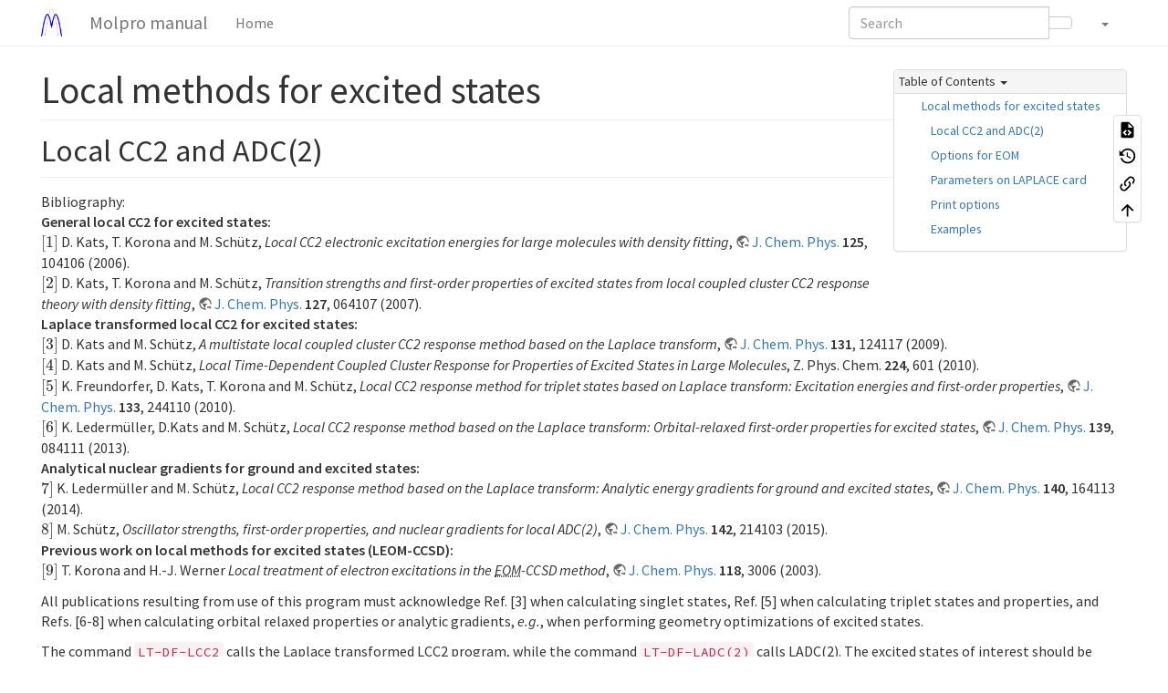

--- FILE ---
content_type: text/html; charset=utf-8
request_url: https://www.molpro.net/manual/doku.php?id=local_methods_for_excited_states
body_size: 38030
content:
<!DOCTYPE html>
<html xmlns="http://www.w3.org/1999/xhtml" lang="en" dir="ltr" class="no-js">
<head>
    <meta charset="UTF-8" />
    <title>Local methods for excited states [Molpro manual]</title>
    <script>(function(H){H.className=H.className.replace(/\bno-js\b/,'js')})(document.documentElement)</script>
    <meta name="viewport" content="width=device-width,initial-scale=1" />
    <link rel="shortcut icon" href="/manual/lib/tpl/bootstrap3/images/favicon.ico" />
<link rel="apple-touch-icon" href="/manual/lib/tpl/bootstrap3/images/apple-touch-icon.png" />
<meta name="generator" content="DokuWiki"/>
<meta name="robots" content="index,follow"/>
<meta name="keywords" content="local_methods_for_excited_states"/>
<link rel="search" type="application/opensearchdescription+xml" href="/manual/lib/exe/opensearch.php" title="Molpro manual"/>
<link rel="start" href="/manual/"/>
<link rel="contents" href="/manual/doku.php?id=local_methods_for_excited_states&amp;do=index" title="Sitemap"/>
<link rel="manifest" href="/manual/lib/exe/manifest.php" crossorigin="use-credentials"/>
<link rel="alternate" type="application/rss+xml" title="Recent Changes" href="/manual/feed.php"/>
<link rel="alternate" type="application/rss+xml" title="Current namespace" href="/manual/feed.php?mode=list&amp;ns="/>
<link rel="alternate" type="text/html" title="Plain HTML" href="/manual/doku.php?do=export_xhtml&amp;id=local_methods_for_excited_states"/>
<link rel="alternate" type="text/plain" title="Wiki Markup" href="/manual/doku.php?do=export_raw&amp;id=local_methods_for_excited_states"/>
<link rel="canonical" href="https://www.molpro.net/manual/doku.php?id=local_methods_for_excited_states"/>
<link rel="stylesheet" href="/manual/lib/exe/css.php?t=bootstrap3&amp;tseed=ef6e406f93eddc73471d11592a80242e"/>
<script >var NS='';var JSINFO = {"move_renameokay":false,"move_allowrename":false,"plugins":{"vshare":{"youtube":"youtube\\.com\/.*[&?]v=([a-z0-9_\\-]+)","vimeo":"vimeo\\.com\\\/(\\d+)","slideshare":"slideshare.*id=(\\d+)","dailymotion":"dailymotion\\.com\/video\/([a-z0-9]+)","archiveorg":"archive\\.org\/(?:embed|details)\/([a-zA-Z0-9_\\-]+)","soundcloud":"soundcloud\\.com\/([\\w-]+\/[\\w-]+)","niconico":"nicovideo\\.jp\/watch\/(sm[0-9]+)","bitchute":"bitchute\\.com\\\/video\\\/([a-zA-Z0-9_\\-]+)","coub":"coub\\.com\\\/view\\\/([a-zA-Z0-9_\\-]+)","odysee":"odysee\\.com\/\\$\/(?:embed|download)\/([-%_?=\/a-zA-Z0-9]+)","youku":"v\\.youku\\.com\/v_show\/id_([0-9A-Za-z=]+)\\.html","bilibili":"bilibili\\.com\\\/video\\\/(BV[0-9A-Za-z]+)","msoffice":"(?:office\\.com.*[&?]videoid=([a-z0-9\\-]+))","msstream":"microsoftstream\\.com\\\/video\\\/([a-f0-9\\-]{36})","rutube":"rutube\\.ru\\\/video\\\/([a-z0-9]+)\\\/","gdrive":"drive\\.google\\.com\\\/file\\\/d\\\/([a-zA-Z0-9_-]+)\/"}},"bootstrap3":{"mode":"show","toc":[],"config":{"collapsibleSections":0,"fixedTopNavbar":1,"showSemanticPopup":0,"sidebarOnNavbar":0,"tagsOnTop":0,"tocAffix":0,"tocCollapseOnScroll":0,"tocCollapsed":0,"tocLayout":"default","useAnchorJS":1,"useAlternativeToolbarIcons":0,"disableSearchSuggest":0}},"id":"local_methods_for_excited_states","namespace":"","ACT":"show","useHeadingNavigation":1,"useHeadingContent":0};(function(H){H.className=H.className.replace(/\bno-js\b/,'js')})(document.documentElement);</script>
<script src="/manual/lib/exe/jquery.php?tseed=8faf3dc90234d51a499f4f428a0eae43" defer="defer"></script>
<script src="/manual/lib/exe/js.php?t=bootstrap3&amp;tseed=ef6e406f93eddc73471d11592a80242e" defer="defer"></script>
<script type="text/x-mathjax-config">MathJax.Hub.Config({
  tex2jax: {
    inlineMath: [ ["$","$"], ["\\(","\\)"] ],
    displayMath: [ ["$$","$$"], ["\\[","\\]"] ],
    processEscapes: true
  },
  TeX: { equationNumbers: {autoNumber: "AMS"} }
});</script>
<script type="text/javascript" charset="utf-8" src="https://cdnjs.cloudflare.com/ajax/libs/mathjax/2.7.7/MathJax.js?config=TeX-AMS_CHTML.js"></script>
<style type="text/css">@media screen { body { margin-top: 65px; }  #dw__toc.affix { top: 55px; position: fixed !important; } }</style>
    <!--[if lt IE 9]>
    <script type="text/javascript" src="https://oss.maxcdn.com/html5shiv/3.7.2/html5shiv.min.js"></script>
    <script type="text/javascript" src="https://oss.maxcdn.com/respond/1.4.2/respond.min.js"></script>
    <![endif]-->
</head>
<body class="custom dokuwiki mode_show tpl_bootstrap3 dw-table-width dw-fluid-container" data-page-id="local_methods_for_excited_states"><div class="dokuwiki">
    <header id="dokuwiki__header" class="dw-container dokuwiki container-fluid mx-5">
    <!-- navbar -->
<nav id="dw__navbar" class="navbar navbar-fixed-top navbar-default" role="navigation">

    <div class="dw-container container-fluid mx-5">

        <div class="navbar-header">

            <button class="navbar-toggle" type="button" data-toggle="collapse" data-target=".navbar-collapse">
                <span class="icon-bar"></span>
                <span class="icon-bar"></span>
                <span class="icon-bar"></span>
            </button>

            <a class="navbar-brand d-flex align-items-center" href="https://www.molpro.net"><img id="dw__logo" class="pull-left h-100 mr-4" alt="Molpro" src="/manual/lib/exe/fetch.php?media=logo.png" /></a><a class="navbar-brand d-flex align-items-center" href="/manual/doku.php?id=table_of_contents" accesskey="h" title="Molpro manual"><div class="pull-right"><div id="dw__title">Molpro manual</div></div></a>
        </div>

        <div class="collapse navbar-collapse">

                        <ul class="nav navbar-nav">
                <li>
                    <a href="/manual/doku.php?id=table_of_contents" ><span class="iconify"  data-icon="mdi:home"></span> Home</a>                </li>
            </ul>
            
            
            <div class="navbar-right" id="dw__navbar_items">

                <!-- navbar-searchform -->
<form action="/manual/doku.php?id=local_methods_for_excited_states" accept-charset="utf-8" class="navbar-form navbar-left search" id="dw__search" method="get" role="search">
    <div class="input-group">
        <input id="qsearch" autocomplete="off" type="search" placeholder="Search" value="" accesskey="f" name="q" class="form-control" title="[F]" />
        <div class="input-group-btn">
            <button  class="btn btn-default" type="submit" title="Search">
                <span class="iconify"  data-icon="mdi:magnify"></span>            </button>
        </div>

    </div>
    <input type="hidden" name="do" value="search" />
</form>
<!-- /navbar-searchform -->
<!-- tools-menu -->
<ul class="nav navbar-nav dw-action-icon" id="dw__tools">

    
    <li class="dropdown">

        <a href="" class="dropdown-toggle" data-target="#" data-toggle="dropdown" title="" role="button" aria-haspopup="true" aria-expanded="false">
            <span class="iconify"  data-icon="mdi:wrench"></span> <span class="hidden-lg hidden-md hidden-sm">Tools</span> <span class="caret"></span>
        </a>

        <ul class="dropdown-menu tools" role="menu">
            
            <li class="dropdown-header">
                <span class="iconify"  data-icon="mdi:toolbox"></span> Site Tools            </li>

            <li class="action"><a href="/manual/doku.php?id=local_methods_for_excited_states&amp;do=recent" title="Recent Changes [r]" rel="nofollow" accesskey="r" class="menuitem recent"><svg xmlns="http://www.w3.org/2000/svg" width="24" height="24" viewBox="0 0 24 24"><path d="M15 13h1.5v2.82l2.44 1.41-.75 1.3L15 16.69V13m4-5H5v11h4.67c-.43-.91-.67-1.93-.67-3a7 7 0 0 1 7-7c1.07 0 2.09.24 3 .67V8M5 21a2 2 0 0 1-2-2V5c0-1.11.89-2 2-2h1V1h2v2h8V1h2v2h1a2 2 0 0 1 2 2v6.1c1.24 1.26 2 2.99 2 4.9a7 7 0 0 1-7 7c-1.91 0-3.64-.76-4.9-2H5m11-9.85A4.85 4.85 0 0 0 11.15 16c0 2.68 2.17 4.85 4.85 4.85A4.85 4.85 0 0 0 20.85 16c0-2.68-2.17-4.85-4.85-4.85z"/></svg><span>Recent Changes</span></a></li><li class="action"><a href="/manual/doku.php?id=local_methods_for_excited_states&amp;do=media&amp;ns=0" title="Media Manager" rel="nofollow" class="menuitem media"><svg xmlns="http://www.w3.org/2000/svg" width="24" height="24" viewBox="0 0 24 24"><path d="M7 15l4.5-6 3.5 4.5 2.5-3L21 15m1-11h-8l-2-2H6a2 2 0 0 0-2 2v12a2 2 0 0 0 2 2h16a2 2 0 0 0 2-2V6a2 2 0 0 0-2-2M2 6H0v14a2 2 0 0 0 2 2h18v-2H2V6z"/></svg><span>Media Manager</span></a></li><li class="action"><a href="/manual/doku.php?id=local_methods_for_excited_states&amp;do=index" title="Sitemap [x]" rel="nofollow" accesskey="x" class="menuitem index"><svg xmlns="http://www.w3.org/2000/svg" width="24" height="24" viewBox="0 0 24 24"><path d="M3 3h6v4H3V3m12 7h6v4h-6v-4m0 7h6v4h-6v-4m-2-4H7v5h6v2H5V9h2v2h6v2z"/></svg><span>Sitemap</span></a></li>
                        <li class="divider" role="separator"></li>
            
        
            <li class="dropdown-header">
                <span class="iconify"  data-icon="mdi:file-document-outline"></span> Page Tools            </li>

            <li class="action"><a href="/manual/doku.php?id=local_methods_for_excited_states&amp;do=edit" title="Show pagesource [v]" rel="nofollow" accesskey="v" class="menuitem source"><svg xmlns="http://www.w3.org/2000/svg" width="24" height="24" viewBox="0 0 24 24"><path d="M13 9h5.5L13 3.5V9M6 2h8l6 6v12a2 2 0 0 1-2 2H6a2 2 0 0 1-2-2V4c0-1.11.89-2 2-2m.12 13.5l3.74 3.74 1.42-1.41-2.33-2.33 2.33-2.33-1.42-1.41-3.74 3.74m11.16 0l-3.74-3.74-1.42 1.41 2.33 2.33-2.33 2.33 1.42 1.41 3.74-3.74z"/></svg><span>Show pagesource</span></a></li><li class="action"><a href="/manual/doku.php?id=local_methods_for_excited_states&amp;do=revisions" title="Old revisions [o]" rel="nofollow" accesskey="o" class="menuitem revs"><svg xmlns="http://www.w3.org/2000/svg" width="24" height="24" viewBox="0 0 24 24"><path d="M11 7v5.11l4.71 2.79.79-1.28-4-2.37V7m0-5C8.97 2 5.91 3.92 4.27 6.77L2 4.5V11h6.5L5.75 8.25C6.96 5.73 9.5 4 12.5 4a7.5 7.5 0 0 1 7.5 7.5 7.5 7.5 0 0 1-7.5 7.5c-3.27 0-6.03-2.09-7.06-5h-2.1c1.1 4.03 4.77 7 9.16 7 5.24 0 9.5-4.25 9.5-9.5A9.5 9.5 0 0 0 12.5 2z"/></svg><span>Old revisions</span></a></li><li class="action"><a href="/manual/doku.php?id=local_methods_for_excited_states&amp;do=backlink" title="Backlinks" rel="nofollow" class="menuitem backlink"><svg xmlns="http://www.w3.org/2000/svg" width="24" height="24" viewBox="0 0 24 24"><path d="M10.59 13.41c.41.39.41 1.03 0 1.42-.39.39-1.03.39-1.42 0a5.003 5.003 0 0 1 0-7.07l3.54-3.54a5.003 5.003 0 0 1 7.07 0 5.003 5.003 0 0 1 0 7.07l-1.49 1.49c.01-.82-.12-1.64-.4-2.42l.47-.48a2.982 2.982 0 0 0 0-4.24 2.982 2.982 0 0 0-4.24 0l-3.53 3.53a2.982 2.982 0 0 0 0 4.24m2.82-4.24c.39-.39 1.03-.39 1.42 0a5.003 5.003 0 0 1 0 7.07l-3.54 3.54a5.003 5.003 0 0 1-7.07 0 5.003 5.003 0 0 1 0-7.07l1.49-1.49c-.01.82.12 1.64.4 2.43l-.47.47a2.982 2.982 0 0 0 0 4.24 2.982 2.982 0 0 0 4.24 0l3.53-3.53a2.982 2.982 0 0 0 0-4.24.973.973 0 0 1 0-1.42z"/></svg><span>Backlinks</span></a></li><li class="action"><a href="#dokuwiki__top" title="Back to top [t]" rel="nofollow" accesskey="t" class="menuitem top"><svg xmlns="http://www.w3.org/2000/svg" width="24" height="24" viewBox="0 0 24 24"><path d="M13 20h-2V8l-5.5 5.5-1.42-1.42L12 4.16l7.92 7.92-1.42 1.42L13 8v12z"/></svg><span>Back to top</span></a></li>
                        <li class="divider" role="separator"></li>
            
                </ul>
    </li>

    
</ul>
<!-- /tools-menu -->

                <ul class="nav navbar-nav">

                    
                                        <li>
                        <span class="dw__actions dw-action-icon">
                                                </span>
                    </li>
                    
                </ul>

                
                
            </div>

        </div>
    </div>
</nav>
<!-- navbar -->
    </header>

    <a name="dokuwiki__top" id="dokuwiki__top"></a>

    <main role="main" class="dw-container pb-5 dokuwiki container-fluid mx-5">

        <div id="dokuwiki__pageheader">

            
            
            <p class="text-right">
                            </p>

            <div id="dw__msgarea" class="small">
                            </div>

        </div>

        <div class="row">

            
            <article id="dokuwiki__content" class="col-sm-12 col-md-12 " itemscope itemtype="http://schema.org/Article" itemref="dw__license">

                
<!-- page-tools -->
<nav id="dw__pagetools" class="hidden-print">
    <div class="tools panel panel-default">
        <ul class="nav nav-stacked nav-pills text-muted">
            <li class="action"><a href="/manual/doku.php?id=local_methods_for_excited_states&amp;do=edit" title="Show pagesource [v]" rel="nofollow" accesskey="v" class="menuitem source"><svg xmlns="http://www.w3.org/2000/svg" width="24" height="24" viewBox="0 0 24 24"><path d="M13 9h5.5L13 3.5V9M6 2h8l6 6v12a2 2 0 0 1-2 2H6a2 2 0 0 1-2-2V4c0-1.11.89-2 2-2m.12 13.5l3.74 3.74 1.42-1.41-2.33-2.33 2.33-2.33-1.42-1.41-3.74 3.74m11.16 0l-3.74-3.74-1.42 1.41 2.33 2.33-2.33 2.33 1.42 1.41 3.74-3.74z"/></svg><span>Show pagesource</span></a></li><li class="action"><a href="/manual/doku.php?id=local_methods_for_excited_states&amp;do=revisions" title="Old revisions [o]" rel="nofollow" accesskey="o" class="menuitem revs"><svg xmlns="http://www.w3.org/2000/svg" width="24" height="24" viewBox="0 0 24 24"><path d="M11 7v5.11l4.71 2.79.79-1.28-4-2.37V7m0-5C8.97 2 5.91 3.92 4.27 6.77L2 4.5V11h6.5L5.75 8.25C6.96 5.73 9.5 4 12.5 4a7.5 7.5 0 0 1 7.5 7.5 7.5 7.5 0 0 1-7.5 7.5c-3.27 0-6.03-2.09-7.06-5h-2.1c1.1 4.03 4.77 7 9.16 7 5.24 0 9.5-4.25 9.5-9.5A9.5 9.5 0 0 0 12.5 2z"/></svg><span>Old revisions</span></a></li><li class="action"><a href="/manual/doku.php?id=local_methods_for_excited_states&amp;do=backlink" title="Backlinks" rel="nofollow" class="menuitem backlink"><svg xmlns="http://www.w3.org/2000/svg" width="24" height="24" viewBox="0 0 24 24"><path d="M10.59 13.41c.41.39.41 1.03 0 1.42-.39.39-1.03.39-1.42 0a5.003 5.003 0 0 1 0-7.07l3.54-3.54a5.003 5.003 0 0 1 7.07 0 5.003 5.003 0 0 1 0 7.07l-1.49 1.49c.01-.82-.12-1.64-.4-2.42l.47-.48a2.982 2.982 0 0 0 0-4.24 2.982 2.982 0 0 0-4.24 0l-3.53 3.53a2.982 2.982 0 0 0 0 4.24m2.82-4.24c.39-.39 1.03-.39 1.42 0a5.003 5.003 0 0 1 0 7.07l-3.54 3.54a5.003 5.003 0 0 1-7.07 0 5.003 5.003 0 0 1 0-7.07l1.49-1.49c-.01.82.12 1.64.4 2.43l-.47.47a2.982 2.982 0 0 0 0 4.24 2.982 2.982 0 0 0 4.24 0l3.53-3.53a2.982 2.982 0 0 0 0-4.24.973.973 0 0 1 0-1.42z"/></svg><span>Backlinks</span></a></li><li class="action"><a href="#dokuwiki__top" title="Back to top [t]" rel="nofollow" accesskey="t" class="menuitem top"><svg xmlns="http://www.w3.org/2000/svg" width="24" height="24" viewBox="0 0 24 24"><path d="M13 20h-2V8l-5.5 5.5-1.42-1.42L12 4.16l7.92 7.92-1.42 1.42L13 8v12z"/></svg><span>Back to top</span></a></li>        </ul>
    </div>
</nav>
<!-- /page-tools -->

                <div class="no-panel" itemprop="articleBody">
                    <div class="page ">

                        
<div class="dw-content-page "><script>JSINFO.bootstrap3.toc = [{"link":"#local_methods_for_excited_states","title":"Local methods for excited states","level":1},{"link":"#local_cc2_and_adc_2","title":"Local CC2 and ADC(2)","level":2},{"link":"#options_for_eom","title":"Options for EOM","level":2},{"link":"#parameters_on_laplace_card","title":"Parameters on LAPLACE card","level":2},{"link":"#print_options","title":"Print options","level":2},{"link":"#examples","title":"Examples","level":2}];</script>
<!-- TOC START -->
<div class="dw-toc hidden-print">
<nav id="dw__toc" role="navigation" class="toc-panel panel panel-default small">
<h6 data-toggle="collapse" data-target="#dw__toc .toc-body" title="Table of Contents" class="panel-heading toc-title"><span class="iconify"  data-icon="mdi:view-list"></span> <span>Table of Contents</span> <i class="caret"></i></h6>
<div class="panel-body  toc-body collapse in">
<ul class="nav toc">
<li class="level1"><a href="#local_methods_for_excited_states">Local methods for excited states</a>
<ul class="nav toc">
<li class="level2"><a href="#local_cc2_and_adc_2">Local CC2 and ADC(2)</a></li>
<li class="level2"><a href="#options_for_eom">Options for EOM</a></li>
<li class="level2"><a href="#parameters_on_laplace_card">Parameters on LAPLACE card</a></li>
<li class="level2"><a href="#print_options">Print options</a></li>
<li class="level2"><a href="#examples">Examples</a></li>
</ul></li>
</ul>
</div>
</nav>
</div>
<!-- TOC END -->
<!-- content --><div class="dw-content"><h1 class="sectionedit1 page-header pb-3 mb-4 mt-0" id="local_methods_for_excited_states">Local methods for excited states</h1>
<div class="level1">

</div>

<h2 class="sectionedit2 page-header pb-3 mb-4 mt-0" id="local_cc2_and_adc_2">Local CC2 and ADC(2)</h2>
<div class="level2">

<p>
Bibliography:<br/>

<strong>General local CC2 for excited states:</strong><br/>

$[1]$ D. Kats, T. Korona and M. Schütz, <em>Local CC2 electronic excitation energies for large molecules with density fitting</em>, <a href="https://dx.doi.org/10.1063/1.2339021" class="urlextern" title="https://dx.doi.org/10.1063/1.2339021" rel="ugc nofollow">J. Chem. Phys.</a> <strong>125</strong>, 104106 (2006).<br/>

$[2]$ D. Kats, T. Korona and M. Schütz, <em>Transition strengths and first-order properties of excited states from local coupled cluster CC2 response theory with density fitting</em>, <a href="https://dx.doi.org/10.1063/1.2755778" class="urlextern" title="https://dx.doi.org/10.1063/1.2755778" rel="ugc nofollow">J. Chem. Phys.</a> <strong>127</strong>, 064107 (2007).<br/>

<strong>Laplace transformed local CC2 for excited states:</strong><br/>

$[3]$ D. Kats and M. Schütz, <em>A multistate local coupled cluster CC2 response method based on the Laplace transform</em>, <a href="https://dx.doi.org/10.1063/1.3237134" class="urlextern" title="https://dx.doi.org/10.1063/1.3237134" rel="ugc nofollow">J. Chem. Phys.</a> <strong>131</strong>, 124117 (2009).<br/>

$[4]$ D. Kats and M. Schütz, <em>Local Time-Dependent Coupled Cluster Response for Properties of Excited States in Large Molecules</em>, Z. Phys. Chem. <strong>224</strong>, 601 (2010).<br/>

$[5]$ K. Freundorfer, D. Kats, T. Korona and M. Schütz, <em>Local CC2 response method for triplet states based on Laplace transform: Excitation energies and first-order properties</em>, <a href="https://dx.doi.org/10.1063/1.3506684" class="urlextern" title="https://dx.doi.org/10.1063/1.3506684" rel="ugc nofollow">J. Chem. Phys.</a> <strong>133</strong>, 244110 (2010).<br/>

$[6]$ K. Ledermüller, D.Kats and M. Schütz, <em>Local CC2 response method based on the Laplace transform: Orbital-relaxed first-order properties for excited states</em>, <a href="https://dx.doi.org/10.1063/1.4818586" class="urlextern" title="https://dx.doi.org/10.1063/1.4818586" rel="ugc nofollow">J. Chem. Phys.</a> <strong>139</strong>, 084111 (2013).<br/>

<strong>Analytical nuclear gradients for ground and excited states:</strong><br/>

$7]$ K. Ledermüller and M. Schütz, <em>Local CC2 response method based on the Laplace transform: Analytic energy gradients for ground and excited states</em>, <a href="https://dx.doi.org/10.1063/1.4872169" class="urlextern" title="https://dx.doi.org/10.1063/1.4872169" rel="ugc nofollow">J. Chem. Phys.</a> <strong>140</strong>, 164113 (2014).<br/>

$8]$ M. Schütz, <em>Oscillator strengths, first-order properties, and nuclear gradients for local ADC(2)</em>, <a href="https://dx.doi.org/10.1063/1.4921839" class="urlextern" title="https://dx.doi.org/10.1063/1.4921839" rel="ugc nofollow">J. Chem. Phys.</a> <strong>142</strong>, 214103 (2015).<br/>

<strong>Previous work on local methods for excited states (LEOM-CCSD):</strong><br/>

$[9]$ T. Korona and H.-J. Werner <em>Local treatment of electron excitations in the <abbr title="End of message">EOM</abbr>-CCSD method</em>, <a href="https://dx.doi.org/10.1063/1.1537718" class="urlextern" title="https://dx.doi.org/10.1063/1.1537718" rel="ugc nofollow">J. Chem. Phys.</a> <strong>118</strong>, 3006 (2003).
</p>

<p>
All publications resulting from use of this program must acknowledge Ref. [3] when calculating singlet states, Ref. [5] when calculating triplet states and properties, and Refs. [6-8] when calculating orbital relaxed properties or analytic gradients, <em>e.g.</em>, when performing geometry optimizations of excited states.
</p>

<p>
The command <code>LT-DF-LCC2</code> calls the Laplace transformed LCC2 program, while the command <code>LT-DF-LADC(2)</code> calls LADC(2). The excited states of interest should be specified on the <code><abbr title="End of message">EOM</abbr></code> card. An LCC2 linear response calculation invokes a LCC2 ground state calculation which includes all strong pairs. Close, weak, etc. pairs are neglected, <em>i.e.</em>, not included neither in the LCC2 ground state calculations, nor in terms of the excited state calculation involving ground state amplitudes. For that reason, a sufficiently long list of strong pairs should be used in LCC2 linear response calculations (default is inclusion of all pairs with interorbital distance up to 10 bohrs). In contrast, an LADC(2) calculation usually invokes only a ground state LMP2 calculation involving strong, close, and weak pairs (all these pairs are later included in the excited state calculation). For ADC(2), a distinction of strong and weak pairs is sensible, since for ADC(2) transition moments second order doubles (and singles) are required, which are obtained from a partial local MP4 calculation that is restricted to strong pairs only (<em>vide infra</em>).
</p>

<p>
<strong> Note: Geometry optimizations using the LT methods are no longer supported. Analytical energy gradients are disabled unless the Molpro
variable <code>ENABLE_LTGRAD=1 </code> is set before FORCES or OPTG. </strong>
</p>

</div>

<h2 class="sectionedit3 page-header pb-3 mb-4 mt-0" id="options_for_eom">Options for EOM</h2>
<div class="level2">

<p>
see also section <a href="/manual/doku.php?id=excited_states_with_equation-of-motion_ccsd_eom-ccsd#options_for_eom" class="wikilink1" title="excited_states_with_equation-of-motion_ccsd_eom-ccsd" data-wiki-id="excited_states_with_equation-of-motion_ccsd_eom-ccsd">options for EOM</a>.
</p>

<p>
In the case of LT-DF-LCC2/ADC(2) multistate calculations are possible, and it is recommended to calculate more states as needed.
</p>

<p>
The parameters on the <code><abbr title="End of message">EOM</abbr></code> card:
</p>

<p>
<code><abbr title="End of message">EOM</abbr></code>,<em>-n.1</em>, <code>key1</code>=<em>value1</em>, <code>key2</code>=<em>value2</em>,…
</p>

<p>
where <em>n.1</em> is the last state of interest, e.g., with <code><abbr title="End of message">EOM</abbr></code>,<em>-5.1</em> the four lowest excited states will be calculated. The following keywords <code>key</code> are possible:
</p>
<ul class=" fix-media-list-overlap">
<li class="level1"><div class="li"> <strong><code>SINGLET</code>=<em>ising</em></strong> If set to 1, singlet states will be calculated (default).</div>
</li>
<li class="level1"><div class="li"> <strong><code>TRIPLET</code>=<em>itrip</em></strong> If set to 1, triplet states will be calculated (not implemented for ADC(2)).</div>
</li>
<li class="level1"><div class="li"> <strong><code>EXFILE</code>=<em>record.ifil</em></strong> Record for converged CIS eigenvectors (default 6100.2).</div>
</li>
<li class="level1"><div class="li"> <strong><code>SAVE</code>=<em>record.ifil</em></strong> Record for save of restart information.</div>
</li>
<li class="level1"><div class="li"> <strong><code>SAVET</code>=<em>record.ifil</em></strong> Record for restart information for triplet states (if calculated together with singlet states).</div>
</li>
<li class="level1"><div class="li"> <strong><code>START</code>=<em>record.ifil</em></strong> Record for restart of previous calculation.</div>
</li>
<li class="level1"><div class="li"> <strong><code>STARTT</code>=<em>record.ifil</em></strong> Record for restart of previous calculation (if calculated together with singlet states).</div>
</li>
<li class="level1"><div class="li"> <strong><code>NSRCH4ST</code>=<em>nst</em></strong> In the first <em>nst</em> iterations in the Davidson diagonalisation the excited state domains are determined for each basis vector in the Davidson subspace (“search for states”) (default 7).</div>
</li>
<li class="level1"><div class="li"> <strong><code>THRLCH</code>=<em>thrlch</em></strong> threshold for the Davidson procedure. If smaller than zero, the Davidson procedure is skipped and DIIS is started directly instead (possible only for restart, <code>SAVE</code> and <code>START</code> have to be identical).</div>
</li>
<li class="level1"><div class="li"> <strong><code>THRLCD</code>=<em>thrlcd</em></strong> threshold for DIIS.</div>
</li>
<li class="level1"><div class="li"> <strong><code>ADC2</code>=<em>adc2</em></strong> if $=1$, do ADC(2) calculation instead of CC2.</div>
</li>
<li class="level1"><div class="li"> <strong><code>LTGS</code>=<em>ltgs</em></strong> if $=1$, use LT-DF-LMP2 for the ground state.</div>
</li>
</ul>

<p>
Default local approximations are defined according to procedure described in Ref. [3] (Laplace domains).
</p>
<ul class=" fix-media-list-overlap">
<li class="level1"><div class="li"> <strong><code>INTFRAC</code>=<em>fracint</em></strong> Rough criterion for specifying eom-domains from laplace-transformed integrals (default 0.8).</div>
</li>
<li class="level1"><div class="li"> <strong><code>INTEXC</code>=<em>excint</em></strong> Criterion for specifying important orbitals from laplace-transformed integrals (default 0.999).</div>
</li>
<li class="level1"><div class="li"> <strong><code>REALFRAC</code>=<em>fracreal</em></strong> Exact criterion for specifying eom-domains from laplace-transformed integrals (default 0.98).</div>
</li>
<li class="level1"><div class="li"> <strong><code>FULLFRAC</code>=<em>fracfull</em></strong> Check for all orbital domains (complete sum over all orbitals) (default 0.95).</div>
</li>
</ul>

<p>
To switch to local aproximations calculated according to Ref. [9] (Boughton-Pulay procedure for excited states), set <code>INTFRAC</code> to zero.
</p>

<p>
Occupied orbital pair lists are calculated from important orbitals (Refs. [1,5]).
</p>
<ul class=" fix-media-list-overlap">
<li class="level1"><div class="li"> <strong><code>EWEAKPAIR</code>=<em>ewpair</em></strong> Distance criterion for excited state orbital pairs definition (default 5).</div>
</li>
<li class="level1"><div class="li"> <strong><code>ALLSTRONG</code>=<em>allstr</em></strong> Different possibilities for excited state orbital pairs:<br/>
</div>
</li>
</ul>

<p>
0: $[ij]\leq$ <em>ewpair</em>, $[im]\leq$ <em>ewpair</em>, $[mn]\leq$ <em>ewpair</em>;<br/>

1: $\forall [ij]$, $\forall [im]$, $[mn]\leq$ <em>ewpair</em>;<br/>

2: $\forall [ij]$, $[im]\leq$ <em>ewpair</em>, $[mn]\leq$ <em>ewpair</em> (default);<br/>

where $i$, $j$ are important orbitals and $m$, $n$ non-important. More detailed see Ref. [1].
</p>

<p>
One can try to improve the convergence of iterative procedures by changing following parameters
</p>
<ul class=" fix-media-list-overlap">
<li class="level1"><div class="li"> <strong><code>PRECOND</code>=<em>prec</em></strong> Type of preconditioner in LT-DF-LCC2/ADC(2) and DF-CIS:<br/>
</div>
</li>
</ul>

<p>
0: canonical orbital energies;<br/>

3: solving linear equations including diagonal part of $(H-F)^{\rm CIS}$ with MINRES (default).
</p>
<ul class=" fix-media-list-overlap">
<li class="level1"><div class="li"> <strong><code>HSCAL</code>=<em>hscl</em></strong> Scaling factor for diagonal part of $(H-F)^{\rm CIS}$ matrix in the case of linear equations preconditioner (default 0.7).</div>
</li>
</ul>

<p>
Properties are also activated on the <code><abbr title="End of message">EOM</abbr></code> card:
</p>
<ul class=" fix-media-list-overlap">
<li class="level1"><div class="li"> <strong><code>PROPES</code>=<em>prop</em></strong> States for which properties (dipole moments) should be calculated,<br/>
</div>
</li>
</ul>

<p>
e.g., <code>PROPES=-3.1+5.1-8.1+15.1</code> $\Longrightarrow$ 2.1 3.1 5.1 6.1 7.1 8.1 15.1
</p>
<ul class=" fix-media-list-overlap">
<li class="level1"><div class="li"> <strong><code>TRANES</code>=<em>tran</em></strong> States for which transition moments should be calculated, syntax like for properties.</div>
</li>
<li class="level1"><div class="li"> <strong><code>DENSAVE</code>=<em>rec.ifil</em></strong> Record, where densities calculated for states <em>prop</em> can be saved (for printing, see <a href="/manual/doku.php?id=local_methods_for_excited_states#print_options" class="wikilink1" title="local_methods_for_excited_states" data-wiki-id="local_methods_for_excited_states">print options</a>)</div>
</li>
</ul>

<p>
As already mentioned above, ADC(2) transition moments require second-order ground-state singles and doubles amplitudes [see e.g. G. Wälz, D. Kats, D. Usvyat, T. Korona and M. Schütz, <a href="https://dx.doi.org/10.1103/PhysRevA.86.052519" class="urlextern" title="https://dx.doi.org/10.1103/PhysRevA.86.052519" rel="ugc nofollow">Phys. Rev. A</a> <strong>86</strong>, 052519 (2012); ADC(2) is equivalent to TD-UCC[2]-H]. This is done by carrying out a partial local MP4 calculation, with second-order doubles restricted to strong pairs. For ADC(2) excitation energies or first-order properties just the first-order LMP2 amplitudes are required. Strong, close, and weak pairs actually all enter the subsequent excited state LADC(2) calculations, whereas in LCC2 response calculations only ground state amplitudes of strong pairs do enter the response. Since LCC2 calculations are cheap in comparison (and no higher-order ground state amplitudes are needed for properties or transition strengths as in ADC(2), a distinction of strong pairs treated by LCC2, and weak pairs treated by LMP2 does not make much sense.
</p>

<p>
By default, orbital un-relaxed properties are computed. In order to calculate also orbital relaxed properties the option <code>ORBREL</code> on the <code>LOCAL</code> card should be set to 1, <em>i.e.</em>,
</p>
<pre class="code">LOCAL,ORBREL=1</pre>

<p>
This also applies to the calculation of nuclear gradients. Options concerning nuclear gradients, which are also activated on the <code><abbr title="End of message">EOM</abbr></code> card, are
</p>
<ul class=" fix-media-list-overlap">
<li class="level1"><div class="li"> <strong><code>GSONLY</code>=0 or 1</strong> 1: only ground state gradient is calculated</div>
</li>
<li class="level1"><div class="li"> <strong><code>GRADSTATE</code>=<em>gradstate</em></strong> Excited state for which the gradient is to be calculated, e.g., <code>GRADSTATE=2.1</code>; must be combined with <code>GSONLY=0</code></div>
</li>
<li class="level1"><div class="li"> <strong><code>GRADDIIS</code>=0 or 1</strong> 0: DIIS after Davidson diagonalization is switched off for all states except <em>gradstate</em></div>
</li>
<li class="level1"><div class="li"> <strong><code>NOFOLLOWGRAD</code>=0 or 1</strong> 0: tries to follow a state in a geometry optimization after crossing on the basis of the overlap with eigenvector of previous geometry; 1: calculate gradient of state number <em>gradstate</em> regardless of crossing</div>
</li>
<li class="level1"><div class="li"> <strong><code>ONLYTOTZLM</code>=0 or 1</strong> 1: only total, rather than ground- and excited state Lagrange multipliers for orbital variations are computed. Hence, only one set of CPL and CPHF equations need to be solved rather than two. However, orbital relaxed properties are then not available.</div>
</li>
</ul>

</div>

<h2 class="sectionedit4 page-header pb-3 mb-4 mt-0" id="parameters_on_laplace_card">Parameters on LAPLACE card</h2>
<div class="level2">
<ul class=" fix-media-list-overlap">
<li class="level1"><div class="li"> <strong><code>NPOINTS</code></strong> Number of quadrature points (default (for CC2) 3).</div>
</li>
<li class="level1"><div class="li"> <strong><code>NPOINTS\_CC2S</code></strong> Number of quadrature points in CC2 in “search for states” (default 1).</div>
</li>
<li class="level1"><div class="li"> <strong><code>DISTRF</code></strong> Type of distribution function in functional for determination of Laplace points:<br/>
</div>
</li>
</ul>

<p>
0: integral with f_x=1;<br/>

4: sum of distributions f_x (default).
</p>
<ul class=" fix-media-list-overlap">
<li class="level1"><div class="li"> <strong><code>NULLPOINT</code></strong> If larger than zero, use also a Laplace-point with t=0. In case of CC2 is always zero.</div>
</li>
</ul>

</div>

<h2 class="sectionedit5 page-header pb-3 mb-4 mt-0" id="print_options">Print options</h2>
<div class="level2">

<p>
Setting <code>GPRINT,CIVECTOR=1</code> prints the ten largest canonical contributions from singles vectors in each iteration.
</p>

<p>
For <code>EOMPRINT</code> card:
</p>
<ul class=" fix-media-list-overlap">
<li class="level1"><div class="li"> <strong><code>LOCEOM</code></strong> $\geq 0$: print eom domain informations</div>
</li>
<li class="level1"><div class="li"> <strong><code>POPUL</code></strong> $\leq 0$: dont print population analysis</div>
</li>
</ul>

<p>
The densities saved with <code>DENSAVE</code> can be written into a cube file. Corresponding commands in the <a href="/manual/doku.php?id=dump_density_or_orbital_values_cube" class="wikilink1" title="dump_density_or_orbital_values_cube" data-wiki-id="dump_density_or_orbital_values_cube">CUBE module</a> are
</p>
<ul class=" fix-media-list-overlap">
<li class="level1"><div class="li"> <strong><code>DENSITY</code>,<em>rec.ifil</em>,<code>cc2</code></strong> Creates a cube file from the ground state density saved on record <em>rec.ifil</em>.</div>
</li>
<li class="level1"><div class="li"> <strong><code>DENSITY</code>,<em>rec.ifil</em>,<code>full,state</code>=<em>st.1</em></strong> Creates a cube file from the excited state density of state <em>st.1</em>.</div>
</li>
<li class="level1"><div class="li"> <strong><code>DENSITY</code>,<em>rec.ifil</em>,<code>diff,state</code>=<em>st.1</em></strong> Creates a cube file from the difference density (<code>full</code> - <code>cc2</code>) for state <em>st.1</em>.</div>
</li>
</ul>

</div>

<h2 class="sectionedit6 page-header pb-3 mb-4 mt-0" id="examples">Examples</h2>
<div class="level2">

<p>
Example 1:
</p>
<pre class="code">***,The five lowest singlet excited states of water molecule
memory,64,m
gdirect
symmetry,nosym;orient,noorient
geometry={
o ,,  0.000,  0.000,  0.119
h1,,  1.423,  0.000, -0.947
h2,, -1.423,  0.000, -0.947 }
basis={
default,vdz
set,mp2fit
default,vdz/mp2fit
set,jkfit
default,vdz/jkfit }
hf
{lt-df-lcc2                     !ground state CC2
eom,-6.1                        !five lowest states
eomprint,popul=-1,loceom=-1 }   !minimize the output</pre>

<p>
The excitation energies (in eV) stand after the calculation in array <code>OMEGAF_S</code> for singlet states and in <code>OMEGAF_T</code> for triplet states.
</p>

<p>
Example 2:
</p>
<pre class="code">***,The five lowest triplet excited states and properties
memory,64,m
gdirect
symmetry,nosym;orient,noorient
geometry={
o ,,  0.000,  0.000,  0.119
h1,,  1.423,  0.000, -0.947
h2,, -1.423,  0.000, -0.947 }
basis={
default,vdz
set,mp2fit
default,vdz/mp2fit
set,jkfit
default,vdz/jkfit }
hf
{lt-df-lcc2                     !ground state CC2
!five lowest triplet states, dipole moments for four lowest, density saved:
eom,-6.1,triplet=1,singlet=0,propes=-5.1,densave=5000.2
eomprint,popul=-1,loceom=-1 }   !minimize the output
!ground state density, file h2o0_density.cube:
{cube,h2o0,,80,80,80
density,5000.2,cc2 }
!difference excited state density, file h2o1_density.cube:
{cube,h2o1,,80,80,80
density,5000.2,diff,state=2.1 }</pre>

<p>
In order to set up an input for a geometry optimization of an excited state we recommend to use the input examples <a href="/manual/lib/exe/fetch.php?media=examples:furan_opt_ltdflcc2lr.inp" class="media mediafile mf_inp" title="examples:furan_opt_ltdflcc2lr.inp (1.5 KB)">furan_opt_ltdflcc2lr.inp</a> (for local CC2) and <a href="/manual/lib/exe/fetch.php?media=examples:furan_opt_ltdflucc2lr.inp" class="media mediafile mf_inp" title="examples:furan_opt_ltdflucc2lr.inp (1.5 KB)">furan_opt_ltdflucc2lr.inp</a> (for local ADC(2) aka TD-LUCC[2]-H) as templates. Provided that second-order methods like CC2 or ADC(2) are appropriate for the state to be optimized, it is recommended to use local ADC(2) rather than local CC2, since the former is considerably faster. Even if a local CC2 optimized geometry of an excited state is required, it is wise to preoptimize with local ADC(2). For a comparison of the performance of these two methods in geometry optimizations we refer to Ref. [8].
</p>

<p>
<strong> Note: Geometry optimizations using the LT methods are no longer supported. Analytical energy gradients are disabled unless the Molpro
variable <code>ENABLE_LTGRAD=1 </code> is set before FORCES or OPTG. </strong>
</p>

</div></div><!-- /content --></div>
                    </div>
                </div>

                <div class="small text-right">

                    
                    
                </div>

            </article>

            
        </div>

    </main>

    <footer id="dw__footer" class="dw-container py-5 dokuwiki container-fluid">
            </footer>

    <a href="#dokuwiki__top" class="back-to-top hidden-print btn btn-default" title="skip to content" accesskey="t">
        <span class="iconify"  data-icon="mdi:chevron-up"></span>    </a>

    <div id="screen__mode">        <span class="visible-xs-block"></span>
        <span class="visible-sm-block"></span>
        <span class="visible-md-block"></span>
        <span class="visible-lg-block"></span>
    </div>

    <img src="/manual/lib/exe/taskrunner.php?id=local_methods_for_excited_states&amp;1768999453" width="2" height="1" alt="" />
</div>

</body>
</html>
